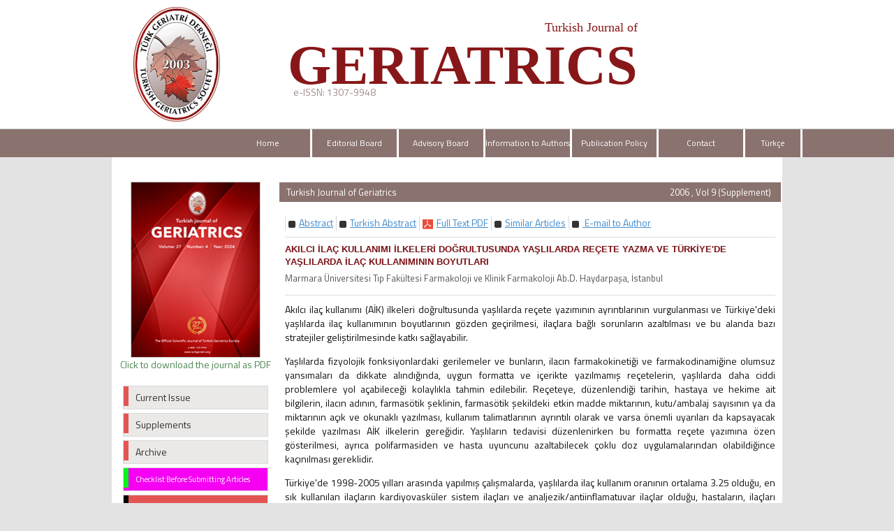

--- FILE ---
content_type: text/html
request_url: https://geriatri.dergisi.org/abstract.php?lang=tr&id=323
body_size: 4309
content:
<html xmlns="http://www.w3.org/1999/xhtml">
<head>
<meta charset="UTF-8">
<meta http-equiv="X-UA-Compatible" content="IE=edge">
<title>Turkish Journal of Geriatrics</title>
	 <meta name="description" content="Turkish Journal of Geriatrics is the official publication of Turkish Geriatrics Society and is published four times a year. Turkish Journal of Geriatrics is a peer-reviewed journal and is devoted to high standards of scientific rules and publication ethics.">
  	<meta name="keywords" content="Turkish Journal of Geriatrics, Türk Geriatri Dergisi, e-ISSN: 1307-9948, geriatrics and gerontology">
	<link href='https://fonts.googleapis.com/css?family=Titillium+Web:400,600' rel='stylesheet' type='text/css'>
	<link href='https://fonts.googleapis.com/css?family=Coda' rel='stylesheet' type='text/css'>
	<link href='https://fonts.googleapis.com/css?family=Source+Sans+Pro:400,600' rel='stylesheet' type='text/css'>

	<link rel="stylesheet" href="https://geriatri.dergisi.org/style/bootstrap/css/bootstrap.css">
	<link rel="stylesheet" type="text/css" href="https://geriatri.dergisi.org/style/css/main.css"/>
	<link rel="stylesheet" type="text/css" href="https://geriatri.dergisi.org/style/owl-carousel/owl.carousel.css"/>
	<link rel="stylesheet" type="text/css" href="https://geriatri.dergisi.org/style/owl-carousel/owl.theme.edit.css"/>	
	<link rel="stylesheet" type="text/css" href="https://geriatri.dergisi.org/style/fancybox/source/jquery.fancybox.css"/>

	<script type="text/javascript" src="https://geriatri.dergisi.org/style/js/jquery-2.1.4.min.js"></script>
	<script type="text/javascript" src="https://geriatri.dergisi.org/style/fancybox/source/jquery.fancybox.pack.js"></script>
	<script type="text/javascript" src="https://geriatri.dergisi.org/style/bootstrap/js/bootstrap.min.js"></script>
	<script type="text/javascript" src="https://geriatri.dergisi.org/style/owl-carousel/owl.carousel.js"></script>
	<script type="text/javascript" src="https://geriatri.dergisi.org/style/js/jquery.highlight.js"></script>
	<script type="text/javascript" src="https://geriatri.dergisi.org/style/js/main.js"></script>
	<meta name="viewport" content="width=device-width, initial-scale=1.0">
	<link rel="Shortcut Icon" href="style/images/favicon.png" type="image/x-icon">

			   <!-- Google Scholar Meta Tags -->
						<meta name="citation_title" content="PRESCRIBING IN ELDERLY ACCORDING TO THE PRINCIPLES OF RATIONAL DRUG USE AND THE DIMENTIONS OF DRUG UTILIZATION IN ELDERLY IN TURKEY">
									<meta name="citation_author" content="Ahmet AKICI">
						<meta name="citation_journal_title" content="Turkish Journal of Geriatrics">
			<meta name="citation_journal_abbrev" content="TURK J GERIATR">
			<meta name="citation_issn" content="1307-9948">
			<meta name="citation_volume" content="9">
			<meta name="citation_issue" content="4">
			<meta name="citation_publication_date" content="2006/11/01">
					    <meta name="citation_language" content="English">
						<meta name="citation_keywords" content="Prescribing; Elderly; Rational drug use;Reçete yazma; Yaşlılar; Akılcı ilaç kullanımı">
									<meta name="citation_abstract_html_url" content="https://geriatri.dergisi.org/abstract.php?lang=en&id=323">
									<meta name="citation_pdf_url" content="https://geriatri.dergisi.org/pdf.php?id=323">
						<!-- Google Scholar Meta Tags - SONU -->

</head>	
<body>
<div id="site_header">
	<div class="container" style="overflow: visible;">
		<div class="col-lg-12 col-md-12 col-sm-12 col-xs-12 ust-alt-bosluk"></div>
		<div class="col-lg-12 col-md-12 col-sm-12 col-xs-12 pull-left ">
			<div class="col-lg-3 col-md-3 col-sm-3 col-xs-12 logo"><img src="style/images/logo.png" /> </div>
			<div class="col-lg-9 col-md-9 col-sm-9 col-xs-12">
				<h1 class="site-title">Turkish Journal of <br /> 
					<span class="site-title2">GERIATRICS</span>
				</h1>
				<div class="col-lg-8 col-md-8 col-sm-12 col-xs-12" id="issn_area">e-ISSN: 1307-9948</div>
			</div>
		</div>
		
		<div class="col-lg-12 col-md-12 col-sm-12 col-xs-12 ust-alt-bosluk"></div>
	</div>	

	<div style="width:100%; display:block;  background:#f0f0f0; position: relative;border-bottom: 1px solid #CCC;">

	</div>
	<div class="col-xs-12" id="site_buttons">
		    <div class="container">
		    <div class="col-lg-12 col-md-12 col-sm-12 col-xs-12 col-lg-push-2 ">
				<nav class="row navbar-default">
			        <div class="navbar-header">
			          <button type="button" class="navbar-toggle collapsed" data-toggle="collapse" data-target="#navbar" aria-expanded="false" aria-controls="navbar">
			            <span class="sr-only">MENÜ</span>
			            <span class="icon-bar"></span>
			            <span class="icon-bar"></span>
			            <span class="icon-bar"></span>
			          </button>
			        </div>
			        <div id="navbar" class="collapse navbar-collapse">
			          <ul class="nav nav-justified">
			          
			           	<li><a href="https://geriatri.dergisi.org/">Home</a></li>
						<li><a  href="static.php?id=2">Editorial Board</a></li><li><a  href="static.php?id=1">Advisory Board</a></li><li><a  href="static.php?id=7">Information to Authors</a></li><li><a  href="static.php?id=13">Publication Policy</a></li><li><a class="" href="static.php?id=8
">Contact</a></li>						<li><a href="https://geriatri.dergisi.org/change_lang.php?lang=en&return=geriatri.dergisi.org/abstract.php?lang=tr&id=323">Türkçe</a></li>	          	
			          </ul>
			        </div><!--/.nav-collapse -->
			    </nav>
			</div>
			</div>
			</div>
	</div>
</div>

<div id="body_alani"><div id="main_area">
<div class="container">
<div class="row">

			<div class="col-md-3">
						

<div id="site_kapak_alani">
	<a href="https://geriatri.dergisi.org/content.php?id=">
		<img style="width: 186px;height: 252px;/* left:7px; *//* top:-28px; *//* position:absolute; */border:1px solid #CCC;" src="https://geriatri.dergisi.org/uploads/cover_images/default.png" />
	</a>

	<a style="color:#4f8652;" href="javascript:openWin('uploads/cover_pdf/cover_323.pdf', 800, 600);"><br>Click to download the journal as PDF</a>
</div>

<div class="col-xs-12" id="sol_menu">
	<a href="https://geriatri.dergisi.org/content.php?id=119">
		<div></div><span>Current Issue</span>
	</a>
	<a href="https://geriatri.dergisi.org/special_issues.php">
		<div></div><span>Supplements</span>
	</a>
	<!--<a href="https://geriatri.dergisi.org/content.php?id=46"><div></div><span>Online Early</span></a>-->
	<a href="https://geriatri.dergisi.org/archive.php">
		<div></div><span>Archive</span>
	</a>
	<!---<a href="https://geriatri.dergisi.org/search.php"><div></div><span>Search</span></a>-->
	<a target="blank" style="background: #f500f3;color: #FFF; font-size:11px;" href="https://geriatri.dergisi.org/uploads/Checklist_for_Submitted_Articles.pdf">
		<div style="background:#00f518"></div><span>Checklist Before Submitting Articles</span>
	</a>
	<a target="blank" style="background: #e35552; color: #FFF;" href="https://geriatri.dergisi.org/uploads/COPYRIGHT_TRANSFER__FORM.pdf">
		<div style="background: black;"></div><span>Copyright Transfer Form</span>
	</a>
	<a target="blank" style="background: #e35552; color: #FFF;" href="https://geriatri.dergisi.org/uploads/AUTHOR_CONTRIBUTION__FORM.pdf">
		<div style="background: black;"></div><span>Author Contribution Form</span>
	</a>
	<!--<a target="blank"  style="background: #e35552; color: #FFF;" href="https://geriatri.dergisi.org/uploads/INFORMED_CONSENT_FORM_FOR_CASE_REPORTS.pdf"><div style="background: black;"></div><span>Informed Consent Form</span></a>-->

	<a target="blank" href="https://geriatri.dergisi.org/uploads/DECLARATION_OF_HELSINKI_2024.pdf">
		<div></div><span>Declaration of Helsinki (2024)</span>
	</a>
	<a target="blank" href="https://geriatri.dergisi.org/static.php?id=16">
		<div></div><span>Material Disclaimer</span>
	</a>
	<a target="blank" href="https://geriatri.dergisi.org/uploads/To_The_Sponsors.pdf">
		<div></div><span>To the Sponsors</span>
	</a>
	<a target="blank" href="https://geriatri.dergisi.org/uploads/pdf/20th & 25th anniversary celebrations.pdf">
		<div style="height:65px;"></div><span>20th & 25th anniversary</span>
		<span>celebrations</span>
	</a>

					<!--<a href="https://geriatri.dergisi.org/static.php?id=10"><div></div><span>Sponsors</span></a>-->

	<!--<a href="https://geriatri.dergisi.org/change_lang.php?lang=en&return=geriatri.dergisi.org/abstract.php?lang=tr&id=323"><div></div><span>Türkçe</span></a>
			a href="https://geriatri.dergisi.org/submit"><div></div><span>Online Manuscript Submission</span></a>
			<a href="https://geriatri.dergisi.org/submit"><div></div><span>Online Manuscript Review</span></a-->
</div>













		        	
			</div>
					      
			<div class="col-md-9">
			
					
						<div id="icerik-alani">
								<div class="site-icerik-baslik-alani">
												<span class="site-icerik-baslik">
											Turkish Journal of Geriatrics									</span>
									<span style="float:right; width:150px; text-align:right; margin-right:14px; color:white; font-size:13px;">
									2006 , Vol 9 (Supplement)									</span>
								</div>
								
								<div class="col-xs-12">
											<ul class="col-sm-12 extLinkBlock list-group">
															       
															        																        	 <li class="list-group-item"><a href="abstract.php?lang=en&id=323" data-type="abstract" role="button" class="absLink">
																        		<span class="arrowSide"></span>
																        		<span class="preTxt">Abstract</span>
																        	</a></li>
																        																	        	 <li class="list-group-item"><a href="abstract.php?lang=tr&id=323" data-type="abstract" role="button" class="absLink">
																        		<span class="arrowSide"></span>
																        		<span class="preTxt">Turkish Abstract</span>
																        	</a></li>
																        																        															       	</li>
															        															        <li class="list-group-item">
															        	<a target="blank" href="pdf.php?&id=323" data-type="graphicalAbstract" role="button" class="absLink">
															        		<span class="arrowDown"></span>
															        		<span class="preTxt">Full Text PDF	</span>
															        	</a>
															        </li>
															        															        															        <li class="list-group-item">
															        	<a href="similar.php?&id=323"  role="button" class="absLink">
															        		<span class="arrowSide"></span>
															        		<span class="preTxt">Similar Articles</span>
															        	</a>
															        </li>
															        															        <li class="list-group-item">
															        	<a href="mailto:aakici@marmara.edu.tr">
															        		<span class="arrowSide"></span>
															        		<span class="pdfIconSmall">&nbsp;</span>E-mail to Author 															        	</a>
															        </li>
															        															        														    	</ul>

														    	<div style="clear:both"></div>
													
											        			
					
														<!--  Makale ��eri�i -->
												    	<div style="width:100%; display:block; margin-bottom:10px; margin-top:10px; border-top:1px solid #dedede; padding-top:8px; ">
											        			<div class="article_title"> 
											        			
											        			AKILCI İLAÇ KULLANIMI İLKELERİ DOĞRULTUSUNDA YAŞLILARDA REÇETE YAZMA VE TÜRKİYE'DE YAŞLILARDA İLAÇ KULLANIMININ BOYUTLARI 
											        			</div>
											        			<div id="authors_div" style="color:#555; font-weight:bold; display:block; width:100%; margin-bottom:5px;"> 
											        					 
											        			</div>
											        			<span style="color:#555555;display:block; width:100%; margin-bottom:15px; font-size:13px;"> 
											        					
											        					Marmara Üniversitesi Tıp Fakültesi Farmakoloji ve Klinik Farmakoloji Ab.D. Haydarpaşa, İstanbul 
											        			</span>
											        		
		
											        														        			
		
											        			<span style="color:#111;display:block; width:100%; margin-bottom:15px; padding-top:10px; border-top:1px solid #dedede; text-align:justify"> 
											        				Akılcı ilaç kullanımı (AİK) ilkeleri doğrultusunda yaşlılarda reçete yazımının ayrıntılarının vurgulanması ve Türkiye'deki yaşlılarda ilaç kullanımının boyutlarının gözden geçirilmesi, ilaçlara bağlı sorunların azaltılması ve bu alanda bazı stratejiler geliştirilmesinde katkı sağlayabilir.<p>
Yaşlılarda fizyolojik fonksiyonlardaki gerilemeler ve bunların, ilacın farmakokinetiği ve farmakodinamiğine olumsuz yansımaları da dikkate alındığında, uygun formatta ve içerikte yazılmamış reçetelerin, yaşlılarda daha ciddi problemlere yol açabileceği kolaylıkla tahmin edilebilir. Reçeteye, düzenlendiği tarihin, hastaya ve hekime ait bilgilerin, ilacın adının, farmasötik şeklinin, farmasötik şekildeki etkin madde miktarının, kutu/ambalaj sayısının ya da miktarının açık ve okunaklı yazılması, kullanım talimatlarının ayrıntılı olarak ve varsa önemli uyarıları da kapsayacak şekilde yazılması AİK ilkelerin gereğidir. Yaşlıların tedavisi düzenlenirken bu formatta reçete yazımına özen gösterilmesi, ayrıca polifarmasiden ve hasta uyuncunu azaltabilecek çoklu doz uygulamalarından olabildiğince kaçınılması gereklidir.<p>
Türkiye'de 1998-2005 yılları arasında yapılmış çalışmalarda, yaşlılarda ilaç kullanım oranının ortalama 3.25 olduğu, en sık kullanılan ilaçların kardiyovasküler sistem ilaçları ve analjezik/antiinflamatuvar ilaçlar olduğu, hastaların, ilaçları konusunda yeterince bilgilendirilmedikleri, reçetelerinin doğru formatta yazılmadığı gibi konular dikkati çekmektedir.<p>
Sonuç olarak, yaşlıların tedavisini düzenleyen hekimlerin, reçete yazımı başta olmak üzere, AİK ilkelerine yeterince özen göstermeleri halinde, hastalarına daha iyi hizmet sunabilecekleri gibi, ilaçlara bağlı yaşanabilecek sorunları da en aza indirmeleri mümkün olabileceklerdir. 
											        			</span>
																																		<span style="color:#111;display:block; width:100%; margin-bottom:15px; padding-top:10px; margin-top:10px; border-top:1px solid #dedede;">
											        			<span style="font-weight:bold;" class="article_title">Keywords :</span> 
											        				Reçete yazma, Yaşlılar, Akılcı ilaç kullanımı 
											        			</span>	
																						        			
											        			
											        	</div>
											        	<!--  Makale ��eri�i Sonu -->										
								</div>
							</div>
		        </div>
		     
		 </div>
	</div>
</div>	<!-- #main_area - SONU  --><div id="footer_area">
           <div id="footer_wrapper">
           
                    Copyright © 2018 by Turkish Geriatrics Society                                </div>
</div>




</div> <!-- body_alani - SONU -->
</body>
</html>



